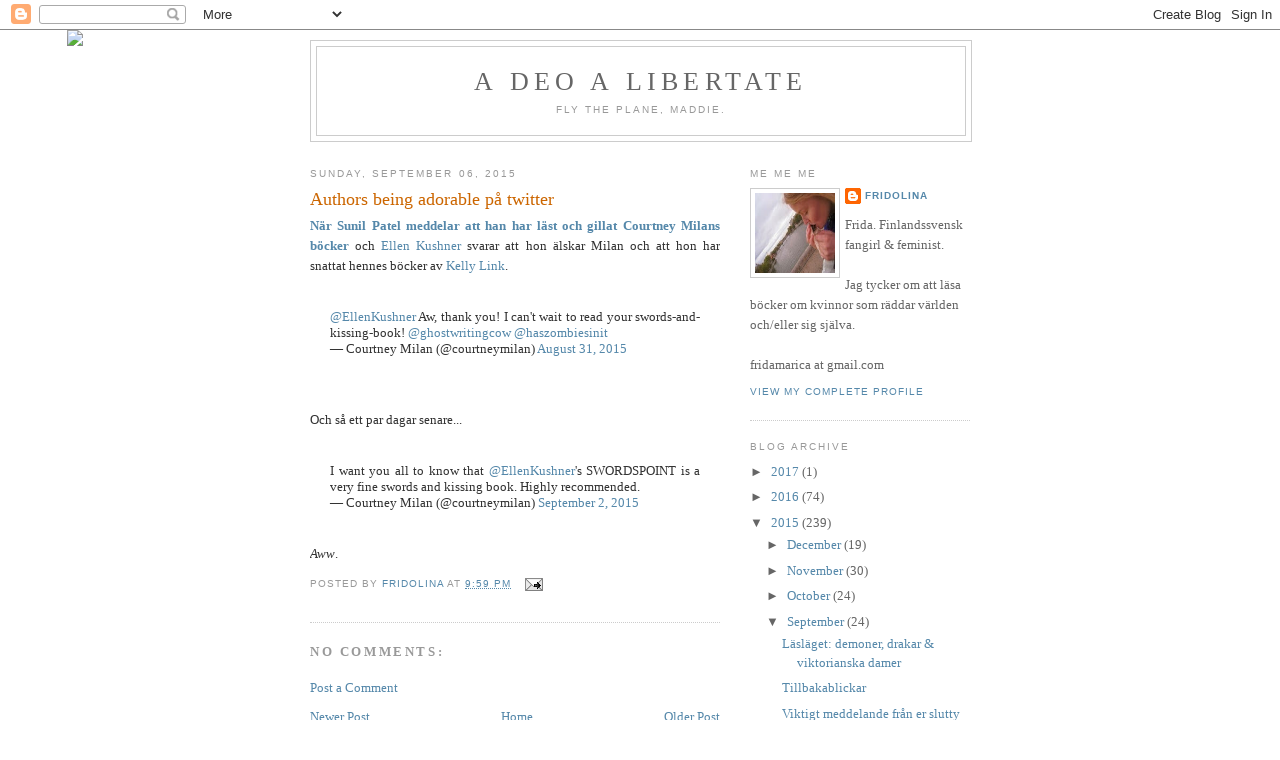

--- FILE ---
content_type: text/javascript; charset=utf-8
request_url: https://www.goodreads.com/quotes/widget/20227360-frida?v=2
body_size: 304
content:
document.getElementById('gr_quote_body').innerHTML='\n  &ldquo;It\'s not natural for women to fight.\"<br />\"It\'s not natural for someone to be as stupid as he is tall, and yet there you stand.&rdquo;\n    &mdash;<a title=\"Leigh Bardugo quotes\" rel=\"nofollow\" href=\"https://www.goodreads.com/author/show/4575289.Leigh_Bardugo?utm_medium=api&amp;utm_source=quote_widget\">Leigh Bardugo<\/a>\n  <br/>\n  <br/>\n\n';